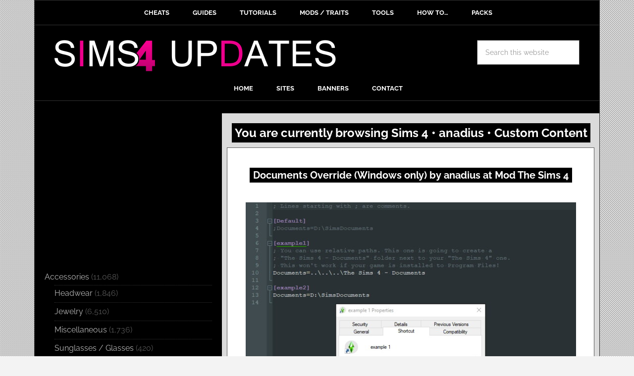

--- FILE ---
content_type: text/html; charset=UTF-8
request_url: https://sims4updates.net/tag/anadius/
body_size: 18900
content:
<!DOCTYPE html>
<html lang="en-US">
<head ><meta charset="UTF-8" /><script>if(navigator.userAgent.match(/MSIE|Internet Explorer/i)||navigator.userAgent.match(/Trident\/7\..*?rv:11/i)){var href=document.location.href;if(!href.match(/[?&]nowprocket/)){if(href.indexOf("?")==-1){if(href.indexOf("#")==-1){document.location.href=href+"?nowprocket=1"}else{document.location.href=href.replace("#","?nowprocket=1#")}}else{if(href.indexOf("#")==-1){document.location.href=href+"&nowprocket=1"}else{document.location.href=href.replace("#","&nowprocket=1#")}}}}</script><script>class RocketLazyLoadScripts{constructor(e){this.triggerEvents=e,this.eventOptions={passive:!0},this.userEventListener=this.triggerListener.bind(this),this.delayedScripts={normal:[],async:[],defer:[]},this.allJQueries=[]}_addUserInteractionListener(e){this.triggerEvents.forEach((t=>window.addEventListener(t,e.userEventListener,e.eventOptions)))}_removeUserInteractionListener(e){this.triggerEvents.forEach((t=>window.removeEventListener(t,e.userEventListener,e.eventOptions)))}triggerListener(){this._removeUserInteractionListener(this),"loading"===document.readyState?document.addEventListener("DOMContentLoaded",this._loadEverythingNow.bind(this)):this._loadEverythingNow()}async _loadEverythingNow(){this._delayEventListeners(),this._delayJQueryReady(this),this._handleDocumentWrite(),this._registerAllDelayedScripts(),this._preloadAllScripts(),await this._loadScriptsFromList(this.delayedScripts.normal),await this._loadScriptsFromList(this.delayedScripts.defer),await this._loadScriptsFromList(this.delayedScripts.async),await this._triggerDOMContentLoaded(),await this._triggerWindowLoad(),window.dispatchEvent(new Event("rocket-allScriptsLoaded"))}_registerAllDelayedScripts(){document.querySelectorAll("script[type=rocketlazyloadscript]").forEach((e=>{e.hasAttribute("src")?e.hasAttribute("async")&&!1!==e.async?this.delayedScripts.async.push(e):e.hasAttribute("defer")&&!1!==e.defer||"module"===e.getAttribute("data-rocket-type")?this.delayedScripts.defer.push(e):this.delayedScripts.normal.push(e):this.delayedScripts.normal.push(e)}))}async _transformScript(e){return await this._requestAnimFrame(),new Promise((t=>{const n=document.createElement("script");let r;[...e.attributes].forEach((e=>{let t=e.nodeName;"type"!==t&&("data-rocket-type"===t&&(t="type",r=e.nodeValue),n.setAttribute(t,e.nodeValue))})),e.hasAttribute("src")?(n.addEventListener("load",t),n.addEventListener("error",t)):(n.text=e.text,t()),e.parentNode.replaceChild(n,e)}))}async _loadScriptsFromList(e){const t=e.shift();return t?(await this._transformScript(t),this._loadScriptsFromList(e)):Promise.resolve()}_preloadAllScripts(){var e=document.createDocumentFragment();[...this.delayedScripts.normal,...this.delayedScripts.defer,...this.delayedScripts.async].forEach((t=>{const n=t.getAttribute("src");if(n){const t=document.createElement("link");t.href=n,t.rel="preload",t.as="script",e.appendChild(t)}})),document.head.appendChild(e)}_delayEventListeners(){let e={};function t(t,n){!function(t){function n(n){return e[t].eventsToRewrite.indexOf(n)>=0?"rocket-"+n:n}e[t]||(e[t]={originalFunctions:{add:t.addEventListener,remove:t.removeEventListener},eventsToRewrite:[]},t.addEventListener=function(){arguments[0]=n(arguments[0]),e[t].originalFunctions.add.apply(t,arguments)},t.removeEventListener=function(){arguments[0]=n(arguments[0]),e[t].originalFunctions.remove.apply(t,arguments)})}(t),e[t].eventsToRewrite.push(n)}function n(e,t){let n=e[t];Object.defineProperty(e,t,{get:()=>n||function(){},set(r){e["rocket"+t]=n=r}})}t(document,"DOMContentLoaded"),t(window,"DOMContentLoaded"),t(window,"load"),t(window,"pageshow"),t(document,"readystatechange"),n(document,"onreadystatechange"),n(window,"onload"),n(window,"onpageshow")}_delayJQueryReady(e){let t=window.jQuery;Object.defineProperty(window,"jQuery",{get:()=>t,set(n){if(n&&n.fn&&!e.allJQueries.includes(n)){n.fn.ready=n.fn.init.prototype.ready=function(t){e.domReadyFired?t.bind(document)(n):document.addEventListener("rocket-DOMContentLoaded",(()=>t.bind(document)(n)))};const t=n.fn.on;n.fn.on=n.fn.init.prototype.on=function(){if(this[0]===window){function e(e){return e.split(" ").map((e=>"load"===e||0===e.indexOf("load.")?"rocket-jquery-load":e)).join(" ")}"string"==typeof arguments[0]||arguments[0]instanceof String?arguments[0]=e(arguments[0]):"object"==typeof arguments[0]&&Object.keys(arguments[0]).forEach((t=>{delete Object.assign(arguments[0],{[e(t)]:arguments[0][t]})[t]}))}return t.apply(this,arguments),this},e.allJQueries.push(n)}t=n}})}async _triggerDOMContentLoaded(){this.domReadyFired=!0,await this._requestAnimFrame(),document.dispatchEvent(new Event("rocket-DOMContentLoaded")),await this._requestAnimFrame(),window.dispatchEvent(new Event("rocket-DOMContentLoaded")),await this._requestAnimFrame(),document.dispatchEvent(new Event("rocket-readystatechange")),await this._requestAnimFrame(),document.rocketonreadystatechange&&document.rocketonreadystatechange()}async _triggerWindowLoad(){await this._requestAnimFrame(),window.dispatchEvent(new Event("rocket-load")),await this._requestAnimFrame(),window.rocketonload&&window.rocketonload(),await this._requestAnimFrame(),this.allJQueries.forEach((e=>e(window).trigger("rocket-jquery-load"))),window.dispatchEvent(new Event("rocket-pageshow")),await this._requestAnimFrame(),window.rocketonpageshow&&window.rocketonpageshow()}_handleDocumentWrite(){const e=new Map;document.write=document.writeln=function(t){const n=document.currentScript,r=document.createRange(),i=n.parentElement;let o=e.get(n);void 0===o&&(o=n.nextSibling,e.set(n,o));const a=document.createDocumentFragment();r.setStart(a,0),a.appendChild(r.createContextualFragment(t)),i.insertBefore(a,o)}}async _requestAnimFrame(){return new Promise((e=>requestAnimationFrame(e)))}static run(){const e=new RocketLazyLoadScripts(["keydown","mousemove","touchmove","touchstart","touchend","wheel"]);e._addUserInteractionListener(e)}}RocketLazyLoadScripts.run();</script>

<meta name="viewport" content="width=device-width, initial-scale=1" />
<meta name='robots' content='index, follow, max-image-preview:large, max-snippet:-1, max-video-preview:-1' />

	<!-- This site is optimized with the Yoast SEO plugin v21.8.1 - https://yoast.com/wordpress/plugins/seo/ -->
	<title>Sims 4 anadius downloads &#187; Sims 4 Updates</title><style id="rocket-critical-css">article,aside,header,main,nav,section{display:block}html{font-family:sans-serif;-ms-text-size-adjust:100%;-webkit-text-size-adjust:100%}body{margin:0}img{border:0}svg:not(:root){overflow:hidden}input{font-family:inherit;font-size:100%;margin:0}input{line-height:normal}input[type="submit"]{-webkit-appearance:button}input[type="search"]{-webkit-appearance:textfield;-moz-box-sizing:content-box;-webkit-box-sizing:content-box;box-sizing:content-box}input[type="search"]::-webkit-search-cancel-button,input[type="search"]::-webkit-search-decoration{-webkit-appearance:none}input::-moz-focus-inner{border:0;padding:0}*,input[type="search"]{-webkit-box-sizing:border-box;-moz-box-sizing:border-box;box-sizing:border-box}.entry-content:before,.entry:before,.nav-primary:before,.nav-secondary:before,.site-container:before,.site-header:before,.site-inner:before,.widget:before,.wrap:before{content:" ";display:table}.entry-content:after,.entry:after,.nav-primary:after,.nav-secondary:after,.site-container:after,.site-header:after,.site-inner:after,.widget:after,.wrap:after{clear:both;content:" ";display:table}html{font-size:62.5%}body{background-color:#f3f3f3;color:#000;font-family:'Raleway',sans-serif;font-size:16px;font-size:1.6rem;font-weight:400;line-height:1.625}a{color:#ff0000;text-decoration:none}a img{margin-bottom:-4px;margin-bottom:-0.4rem}p{margin:0 0 24px;margin:0 0 2.4rem;padding:0}ul{margin:0;padding:0}h2,h4{color:#000;font-weight:700;line-height:1.2;margin:0 0 16px;margin:0 0 1.6rem}h2{font-size:30px;font-size:3rem;margin:20px 0 30px;margin:2rem 0 3rem}h4{font-size:20px;font-size:2rem}img{max-width:100%}img{height:auto}input{background-color:#fff;border:1px solid #555;color:#999;font-size:14px;font-size:1.4rem;padding:16px;padding:1.6rem;width:100%}::-moz-placeholder{color:#999;opacity:1}::-webkit-input-placeholder{color:#999}input[type="submit"]{background-color:#000;border:none;border-radius:3px;box-shadow:none;color:#fff;font-size:14px;font-size:1.4rem;line-height:1;padding:16px;padding:1.6rem;text-transform:uppercase;width:auto}input[type="search"]::-webkit-search-cancel-button,input[type="search"]::-webkit-search-results-button{display:none}.site-container{background-color:#fff;border:1px solid #333;margin:0 auto;max-width:1142px}.site-inner{clear:both;background-color:#000}.content{float:right;width:762px}.sidebar-content .content{border-left:0px solid #333;background-color:#dbdbdb}.sidebar-primary{float:right;width:378px;background-color:#000;margin-top:-5px;margin-top:-0.5rem}.sidebar-content .sidebar-primary{float:left}.search-form{overflow:hidden}.search-form input[type="submit"]{border:0;clip:rect(0,0,0,0);height:1px;margin:-1px;padding:0;position:absolute;width:1px}.aligncenter{display:block;margin:0 auto 20px;margin:0 auto 2rem;padding-top:10px;padding-bottom:10px}.entry-title{font-size:20px;font-size:2rem;line-height:1.5;text-align:center;font-weight:400}.entry-title a{color:#fff}.widget-title{border-top:3px solid #000;border-bottom:1px solid #333;color:#fff;font-size:16px;font-size:1.6rem;font-weight:400;margin-bottom:10px;margin-bottom:1rem;padding:16px;padding:1.6rem;text-align:center;text-transform:uppercase}.widget{word-wrap:break-word}.site-header{background-color:#000}.site-header .wrap{padding-bottom:0;padding-left:0;padding-right:0;padding-top:3rem}.title-area{float:left;padding-left:40px;padding-left:4rem;width:630px}.site-title{font-weight:700;font-size:48px;font-size:4.8rem;font-weight:700;line-height:1;margin:0;text-transform:uppercase}.site-title a{color:#000}.site-description{color:#999;font-size:16px;font-size:1.6rem;font-weight:400;letter-spacing:2px;letter-spacing:0.2rem;line-height:1;margin:10px 0 0;margin:1rem 0 0;text-transform:uppercase}.header-image .site-description,.header-image .site-title a{display:block;text-indent:-9999px}.header-image .site-title a{float:left;min-height:70px;width:100%}.widget-area{word-wrap:break-word;background-color:#000}.site-header .widget-area{float:right;padding-right:40px;padding-right:4rem;text-align:right;width:400px}.site-header .search-form{float:right;margin-top:24px;margin-top:2.4rem}.genesis-nav-menu{clear:both;background-color:#000;color:#fff;font-size:13px;font-size:1.3rem;font-weight:700;line-height:1.5;text-align:center}.genesis-nav-menu .menu-item{display:inline-block;text-align:left;margin-right:-4px}.genesis-nav-menu a{border-right:0px solid #333;border-top:0px solid #333;border-left:0px solid #333;color:#fff;display:block;padding:15px 24px;padding:1.5rem 2.4rem;position:relative}.genesis-nav-menu>.menu-item>a{text-transform:uppercase}.nav-primary{border-bottom:1px solid #333;border-top:3px solid #000}.nav-secondary{border-bottom:1px solid #333}.entry{border:1px solid #555;padding:20px;padding:2rem;margin-left:2rem;margin-right:2rem;margin-top:2rem;background-color:#fff}.sidebar li{border-bottom:1px dotted #333;list-style-type:none;margin-bottom:5px;margin-bottom:0.5rem;padding-bottom:5px;padding-bottom:0.5rem;word-wrap:break-word}.sidebar li::before{content:"\203a";font-size:12px;font-size:1.2rem;margin:0 3px;margin:0 0.3rem}.sidebar li ul{border-top:1px dotted #333;margin-top:3px;margin-top:0.3rem;padding-top:3px;padding-top:0.3rem;margin-left:20px;margin-left:2rem}.sidebar ul>li:last-child{border-bottom:none;margin-bottom:0;padding-bottom:0}.sidebar .widget{background-color:#000;color:#555;padding-top:5px;padding-bottom:5px;padding-left:20px;padding-right:20px;padding-top:0.5rem;padding-bottom:0.5rem;padding-left:2rem;padding-right:2rem}.news-pro-pink .entry-title a{font-weight:700}.news-pro-pink .entry-title a{color:#000}.news-pro-pink a{color:#ed008c}.sidebar li a{color:#B5B5B5}.news-pro-pink .site-title a{color:#fff}.news-pro-pink .genesis-nav-menu a{color:#fff}@media only screen and (max-width:1188px){.sidebar-content .content{max-width:730px}.adtop{margin:10px auto!important;clear:both}.sidebar-primary{margin-top:0!important;float:left;max-width:340px}.site-header .widget-area{width:330px}}@media only screen and (max-width:1100px){.sidebar-content .content{max-width:690px}}@media only screen and (max-width:1060px){.sidebar-content .content{max-width:650px}.site-header .wrap{padding-bottom:0}}@media only screen and (max-width:1024px){.sidebar-content .content{max-width:600px}.sidebar-primary{margin-top:0!important;float:left;margin-left:10px;max-width:340px}}@media only screen and (max-width:980px){.site-container{max-width:780px;width:96%}.content,.sidebar-primary,.site-header .widget-area,.site-inner,.title-area,.wrap{width:100%}.header-image .site-header .wrap{background-position:center top}.site-header .title-area,.site-header .widget-area{padding:0}.site-header .title-area{padding-bottom:16px;padding-bottom:1.6rem}.site-header .wrap{padding:20px;padding:2rem}.genesis-nav-menu li,.site-header .search-form{float:none}.genesis-nav-menu,.site-description,.site-header .search-form,.site-header .title-area,.site-header .widget-area,.site-title{text-align:center}.genesis-nav-menu a{border:none;padding:12px;padding:1.2rem}.site-container,.site-header .search-form{margin:16px auto;margin:1.6rem auto}.content{border:none;padding-top:1px}.header-image .site-header .site-title a{background-position:top!important}.sidebar-primary{margin-top:10px}.sidebar-content .content{float:none;margin:20px auto}.sidebar-content .sidebar-primary{float:none;margin:20px auto;width:100%}.sidebar-primary{max-width:780px}.widget-title{display:none}.widget_search{display:none}.widget_categories{text-align:center}}@media only screen and (max-width:600px){.header-image .site-header .site-title a{background-size:contain!important}.entry-title{font-size:12px}}.entry-image{display:block;margin:0 auto;margin-bottom:1rem!important;margin-bottom:10px!important}p{margin-bottom:1rem!important;margin-bottom:10px!important}.clear{clear:both}.navarch2{float:left;width:95%;clear:both;margin:0 5px 0 20px;padding:0;background-color:#dbdbdb}.entry-image{margin-top:10px;margin-top:1rem}.archprev{width:49%;float:left}.archnext{width:49%;float:right}.broarch{text-align:center;font-size:24px!important;font-weight:700;color:#fff;width:95%;background-color:#000;margin:20px 5px 5px 20px}input[type="submit"]{background-color:#ed008c}.adtop{margin-top:5px;margin-bottom:15px;clear:both}@media only screen and (max-width:1188px){.adtop{float:none}}.widget_categories .widget-title{display:none}.news-pro-pink .entry-title a{color:#fff;display:inline;background-color:black;padding:3px 7px;padding:0.3rem 0.7rem;border-radius:0px;font-size:2rem}.aligncenter{margin-bottom:0}ul{list-style-type:none}.nav-primary{margin-bottom:10px}.site-container{background-color:#000}.site-header .search-form{float:right;margin-top:0;margin-bottom:10px}.sidebar li::before{content:none}@media only screen and (max-width:600px){.news-pro-pink .entry-title a{color:#000;background-color:#fff}.site-container{border:none;padding:0px;margin:0px;width:100%}.content{width:100%;margin-right:0px;margin-bottom:0px;background-color:#fff}.entry{border:none;padding:10px;margin:0px;border-bottom:solid 1px #000}body{background-color:#fff}.genesis-nav-menu{display:none}.header-image .site-title a{margin-top:10px}.news-pro-pink .entry-title a{font-size:1.5rem}.entry-title{margin-top:15px;margin-bottom:15px}.site-header .title-area{padding-bottom:0}.site-header .wrap{padding:0.5rem}.nav-primary{margin-bottom:0}.adtop{margin-bottom:0!important;margin-top:0!important}.sidebar-content .content{margin-top:0;background-color:#fff}.nav-primary{border-bottom:0;border-top:0}}.ads300{margin-top:20px}.entry{margin:10px}@media only screen and (max-width:600px){.news-pro-pink .entry-title a{font-size:20px;font-size:2rem}.entry{margin:10px}}ul{box-sizing:border-box}:root{--wp--preset--font-size--normal:16px;--wp--preset--font-size--huge:42px}.aligncenter{clear:both}@font-face{font-family:'Raleway';font-style:normal;font-weight:400;font-display:swap;src:url('https://sims4updates.net/wp-content/uploads/omgf/google-fonts/raleway-normal-400.eot');src:url('https://sims4updates.net/wp-content/uploads/omgf/google-fonts/raleway-normal-400.woff2') format('woff2'),url('https://sims4updates.net/wp-content/uploads/omgf/google-fonts/raleway-normal-400.woff') format('woff'),url('https://sims4updates.net/wp-content/uploads/omgf/google-fonts/raleway-normal-400.ttf') format('ttf')}@font-face{font-family:'Raleway';font-style:normal;font-weight:700;font-display:swap;src:url('https://sims4updates.net/wp-content/uploads/omgf/google-fonts/raleway-normal-700.eot');src:url('https://sims4updates.net/wp-content/uploads/omgf/google-fonts/raleway-normal-700.woff2') format('woff2'),url('https://sims4updates.net/wp-content/uploads/omgf/google-fonts/raleway-normal-700.woff') format('woff'),url('https://sims4updates.net/wp-content/uploads/omgf/google-fonts/raleway-normal-700.ttf') format('ttf')}:root{--swiper-theme-color:#007aff}:root{--swiper-navigation-size:44px}:root{--jp-carousel-primary-color:#fff;--jp-carousel-primary-subtle-color:#999;--jp-carousel-bg-color:#000;--jp-carousel-bg-faded-color:#222;--jp-carousel-border-color:#3a3a3a}:root{--jetpack--contact-form--border:1px solid #8c8f94;--jetpack--contact-form--border-color:#8c8f94;--jetpack--contact-form--border-size:1px;--jetpack--contact-form--border-style:solid;--jetpack--contact-form--border-radius:0px;--jetpack--contact-form--input-padding:16px;--jetpack--contact-form--font-size:16px}</style><link rel="preload" href="https://sims4updates.net/wp-content/cache/min/1/9d4ee7e8dee9b12b4192eac7051d2f2f.css" data-rocket-async="style" as="style" onload="this.onload=null;this.rel='stylesheet'" media="all" data-minify="1" />
	<link rel="canonical" href="https://sims4updates.net/tag/anadius/" />
	<meta property="og:locale" content="en_US" />
	<meta property="og:type" content="article" />
	<meta property="og:title" content="Sims 4 anadius downloads &#187; Sims 4 Updates" />
	<meta property="og:url" content="https://sims4updates.net/tag/anadius/" />
	<meta property="og:site_name" content="Sims 4 Updates" />
	<script type="application/ld+json" class="yoast-schema-graph">{"@context":"https://schema.org","@graph":[{"@type":"CollectionPage","@id":"https://sims4updates.net/tag/anadius/","url":"https://sims4updates.net/tag/anadius/","name":"Sims 4 anadius downloads &#187; Sims 4 Updates","isPartOf":{"@id":"https://sims4updates.net/#website"},"primaryImageOfPage":{"@id":"https://sims4updates.net/tag/anadius/#primaryimage"},"image":{"@id":"https://sims4updates.net/tag/anadius/#primaryimage"},"thumbnailUrl":"https://sims4updates.net/wp-content/uploads/2021/08/973.jpg","breadcrumb":{"@id":"https://sims4updates.net/tag/anadius/#breadcrumb"},"inLanguage":"en-US"},{"@type":"ImageObject","inLanguage":"en-US","@id":"https://sims4updates.net/tag/anadius/#primaryimage","url":"https://sims4updates.net/wp-content/uploads/2021/08/973.jpg","contentUrl":"https://sims4updates.net/wp-content/uploads/2021/08/973.jpg","width":800,"height":600,"caption":"Documents Override (windows Only) By Anadius"},{"@type":"BreadcrumbList","@id":"https://sims4updates.net/tag/anadius/#breadcrumb","itemListElement":[{"@type":"ListItem","position":1,"name":"Home","item":"https://sims4updates.net/"},{"@type":"ListItem","position":2,"name":"anadius"}]},{"@type":"WebSite","@id":"https://sims4updates.net/#website","url":"https://sims4updates.net/","name":"Sims 4 Updates","description":"Custom Content Downloads « Sims4 Finds!","potentialAction":[{"@type":"SearchAction","target":{"@type":"EntryPoint","urlTemplate":"https://sims4updates.net/?s={search_term_string}"},"query-input":"required name=search_term_string"}],"inLanguage":"en-US"}]}</script>
	<!-- / Yoast SEO plugin. -->




<link rel="alternate" type="application/rss+xml" title="Sims 4 Updates &raquo; Feed" href="https://sims4updates.net/feed/" />
<link rel="alternate" type="application/rss+xml" title="Sims 4 Updates &raquo; Comments Feed" href="https://sims4updates.net/comments/feed/" />
<link rel="alternate" type="application/rss+xml" title="Sims 4 Updates &raquo; anadius Tag Feed" href="https://sims4updates.net/tag/anadius/feed/" />
<link id='omgf-preload-0' rel='preload' href='//sims4updates.net/wp-content/uploads/omgf/google-fonts/raleway-normal-400.woff2?ver=1647255980' as='font' type='font/woff2' crossorigin />
<link id='omgf-preload-1' rel='preload' href='//sims4updates.net/wp-content/uploads/omgf/google-fonts/raleway-normal-700.woff2?ver=1647255980' as='font' type='font/woff2' crossorigin />
<link id='omgf-preload-2' rel='preload' href='//sims4updates.net/wp-content/uploads/omgf/google-fonts/pathway-gothic-one-normal-400.woff2?ver=1647255980' as='font' type='font/woff2' crossorigin />
<style type="text/css">
img.wp-smiley,
img.emoji {
	display: inline !important;
	border: none !important;
	box-shadow: none !important;
	height: 1em !important;
	width: 1em !important;
	margin: 0 0.07em !important;
	vertical-align: -0.1em !important;
	background: none !important;
	padding: 0 !important;
}
</style>
	


<style id='wp-block-library-inline-css' type='text/css'>
.has-text-align-justify{text-align:justify;}
</style>



<style id='global-styles-inline-css' type='text/css'>
body{--wp--preset--color--black: #000000;--wp--preset--color--cyan-bluish-gray: #abb8c3;--wp--preset--color--white: #ffffff;--wp--preset--color--pale-pink: #f78da7;--wp--preset--color--vivid-red: #cf2e2e;--wp--preset--color--luminous-vivid-orange: #ff6900;--wp--preset--color--luminous-vivid-amber: #fcb900;--wp--preset--color--light-green-cyan: #7bdcb5;--wp--preset--color--vivid-green-cyan: #00d084;--wp--preset--color--pale-cyan-blue: #8ed1fc;--wp--preset--color--vivid-cyan-blue: #0693e3;--wp--preset--color--vivid-purple: #9b51e0;--wp--preset--gradient--vivid-cyan-blue-to-vivid-purple: linear-gradient(135deg,rgba(6,147,227,1) 0%,rgb(155,81,224) 100%);--wp--preset--gradient--light-green-cyan-to-vivid-green-cyan: linear-gradient(135deg,rgb(122,220,180) 0%,rgb(0,208,130) 100%);--wp--preset--gradient--luminous-vivid-amber-to-luminous-vivid-orange: linear-gradient(135deg,rgba(252,185,0,1) 0%,rgba(255,105,0,1) 100%);--wp--preset--gradient--luminous-vivid-orange-to-vivid-red: linear-gradient(135deg,rgba(255,105,0,1) 0%,rgb(207,46,46) 100%);--wp--preset--gradient--very-light-gray-to-cyan-bluish-gray: linear-gradient(135deg,rgb(238,238,238) 0%,rgb(169,184,195) 100%);--wp--preset--gradient--cool-to-warm-spectrum: linear-gradient(135deg,rgb(74,234,220) 0%,rgb(151,120,209) 20%,rgb(207,42,186) 40%,rgb(238,44,130) 60%,rgb(251,105,98) 80%,rgb(254,248,76) 100%);--wp--preset--gradient--blush-light-purple: linear-gradient(135deg,rgb(255,206,236) 0%,rgb(152,150,240) 100%);--wp--preset--gradient--blush-bordeaux: linear-gradient(135deg,rgb(254,205,165) 0%,rgb(254,45,45) 50%,rgb(107,0,62) 100%);--wp--preset--gradient--luminous-dusk: linear-gradient(135deg,rgb(255,203,112) 0%,rgb(199,81,192) 50%,rgb(65,88,208) 100%);--wp--preset--gradient--pale-ocean: linear-gradient(135deg,rgb(255,245,203) 0%,rgb(182,227,212) 50%,rgb(51,167,181) 100%);--wp--preset--gradient--electric-grass: linear-gradient(135deg,rgb(202,248,128) 0%,rgb(113,206,126) 100%);--wp--preset--gradient--midnight: linear-gradient(135deg,rgb(2,3,129) 0%,rgb(40,116,252) 100%);--wp--preset--duotone--dark-grayscale: url('#wp-duotone-dark-grayscale');--wp--preset--duotone--grayscale: url('#wp-duotone-grayscale');--wp--preset--duotone--purple-yellow: url('#wp-duotone-purple-yellow');--wp--preset--duotone--blue-red: url('#wp-duotone-blue-red');--wp--preset--duotone--midnight: url('#wp-duotone-midnight');--wp--preset--duotone--magenta-yellow: url('#wp-duotone-magenta-yellow');--wp--preset--duotone--purple-green: url('#wp-duotone-purple-green');--wp--preset--duotone--blue-orange: url('#wp-duotone-blue-orange');--wp--preset--font-size--small: 13px;--wp--preset--font-size--medium: 20px;--wp--preset--font-size--large: 36px;--wp--preset--font-size--x-large: 42px;--wp--preset--spacing--20: 0.44rem;--wp--preset--spacing--30: 0.67rem;--wp--preset--spacing--40: 1rem;--wp--preset--spacing--50: 1.5rem;--wp--preset--spacing--60: 2.25rem;--wp--preset--spacing--70: 3.38rem;--wp--preset--spacing--80: 5.06rem;--wp--preset--shadow--natural: 6px 6px 9px rgba(0, 0, 0, 0.2);--wp--preset--shadow--deep: 12px 12px 50px rgba(0, 0, 0, 0.4);--wp--preset--shadow--sharp: 6px 6px 0px rgba(0, 0, 0, 0.2);--wp--preset--shadow--outlined: 6px 6px 0px -3px rgba(255, 255, 255, 1), 6px 6px rgba(0, 0, 0, 1);--wp--preset--shadow--crisp: 6px 6px 0px rgba(0, 0, 0, 1);}:where(.is-layout-flex){gap: 0.5em;}body .is-layout-flow > .alignleft{float: left;margin-inline-start: 0;margin-inline-end: 2em;}body .is-layout-flow > .alignright{float: right;margin-inline-start: 2em;margin-inline-end: 0;}body .is-layout-flow > .aligncenter{margin-left: auto !important;margin-right: auto !important;}body .is-layout-constrained > .alignleft{float: left;margin-inline-start: 0;margin-inline-end: 2em;}body .is-layout-constrained > .alignright{float: right;margin-inline-start: 2em;margin-inline-end: 0;}body .is-layout-constrained > .aligncenter{margin-left: auto !important;margin-right: auto !important;}body .is-layout-constrained > :where(:not(.alignleft):not(.alignright):not(.alignfull)){max-width: var(--wp--style--global--content-size);margin-left: auto !important;margin-right: auto !important;}body .is-layout-constrained > .alignwide{max-width: var(--wp--style--global--wide-size);}body .is-layout-flex{display: flex;}body .is-layout-flex{flex-wrap: wrap;align-items: center;}body .is-layout-flex > *{margin: 0;}:where(.wp-block-columns.is-layout-flex){gap: 2em;}.has-black-color{color: var(--wp--preset--color--black) !important;}.has-cyan-bluish-gray-color{color: var(--wp--preset--color--cyan-bluish-gray) !important;}.has-white-color{color: var(--wp--preset--color--white) !important;}.has-pale-pink-color{color: var(--wp--preset--color--pale-pink) !important;}.has-vivid-red-color{color: var(--wp--preset--color--vivid-red) !important;}.has-luminous-vivid-orange-color{color: var(--wp--preset--color--luminous-vivid-orange) !important;}.has-luminous-vivid-amber-color{color: var(--wp--preset--color--luminous-vivid-amber) !important;}.has-light-green-cyan-color{color: var(--wp--preset--color--light-green-cyan) !important;}.has-vivid-green-cyan-color{color: var(--wp--preset--color--vivid-green-cyan) !important;}.has-pale-cyan-blue-color{color: var(--wp--preset--color--pale-cyan-blue) !important;}.has-vivid-cyan-blue-color{color: var(--wp--preset--color--vivid-cyan-blue) !important;}.has-vivid-purple-color{color: var(--wp--preset--color--vivid-purple) !important;}.has-black-background-color{background-color: var(--wp--preset--color--black) !important;}.has-cyan-bluish-gray-background-color{background-color: var(--wp--preset--color--cyan-bluish-gray) !important;}.has-white-background-color{background-color: var(--wp--preset--color--white) !important;}.has-pale-pink-background-color{background-color: var(--wp--preset--color--pale-pink) !important;}.has-vivid-red-background-color{background-color: var(--wp--preset--color--vivid-red) !important;}.has-luminous-vivid-orange-background-color{background-color: var(--wp--preset--color--luminous-vivid-orange) !important;}.has-luminous-vivid-amber-background-color{background-color: var(--wp--preset--color--luminous-vivid-amber) !important;}.has-light-green-cyan-background-color{background-color: var(--wp--preset--color--light-green-cyan) !important;}.has-vivid-green-cyan-background-color{background-color: var(--wp--preset--color--vivid-green-cyan) !important;}.has-pale-cyan-blue-background-color{background-color: var(--wp--preset--color--pale-cyan-blue) !important;}.has-vivid-cyan-blue-background-color{background-color: var(--wp--preset--color--vivid-cyan-blue) !important;}.has-vivid-purple-background-color{background-color: var(--wp--preset--color--vivid-purple) !important;}.has-black-border-color{border-color: var(--wp--preset--color--black) !important;}.has-cyan-bluish-gray-border-color{border-color: var(--wp--preset--color--cyan-bluish-gray) !important;}.has-white-border-color{border-color: var(--wp--preset--color--white) !important;}.has-pale-pink-border-color{border-color: var(--wp--preset--color--pale-pink) !important;}.has-vivid-red-border-color{border-color: var(--wp--preset--color--vivid-red) !important;}.has-luminous-vivid-orange-border-color{border-color: var(--wp--preset--color--luminous-vivid-orange) !important;}.has-luminous-vivid-amber-border-color{border-color: var(--wp--preset--color--luminous-vivid-amber) !important;}.has-light-green-cyan-border-color{border-color: var(--wp--preset--color--light-green-cyan) !important;}.has-vivid-green-cyan-border-color{border-color: var(--wp--preset--color--vivid-green-cyan) !important;}.has-pale-cyan-blue-border-color{border-color: var(--wp--preset--color--pale-cyan-blue) !important;}.has-vivid-cyan-blue-border-color{border-color: var(--wp--preset--color--vivid-cyan-blue) !important;}.has-vivid-purple-border-color{border-color: var(--wp--preset--color--vivid-purple) !important;}.has-vivid-cyan-blue-to-vivid-purple-gradient-background{background: var(--wp--preset--gradient--vivid-cyan-blue-to-vivid-purple) !important;}.has-light-green-cyan-to-vivid-green-cyan-gradient-background{background: var(--wp--preset--gradient--light-green-cyan-to-vivid-green-cyan) !important;}.has-luminous-vivid-amber-to-luminous-vivid-orange-gradient-background{background: var(--wp--preset--gradient--luminous-vivid-amber-to-luminous-vivid-orange) !important;}.has-luminous-vivid-orange-to-vivid-red-gradient-background{background: var(--wp--preset--gradient--luminous-vivid-orange-to-vivid-red) !important;}.has-very-light-gray-to-cyan-bluish-gray-gradient-background{background: var(--wp--preset--gradient--very-light-gray-to-cyan-bluish-gray) !important;}.has-cool-to-warm-spectrum-gradient-background{background: var(--wp--preset--gradient--cool-to-warm-spectrum) !important;}.has-blush-light-purple-gradient-background{background: var(--wp--preset--gradient--blush-light-purple) !important;}.has-blush-bordeaux-gradient-background{background: var(--wp--preset--gradient--blush-bordeaux) !important;}.has-luminous-dusk-gradient-background{background: var(--wp--preset--gradient--luminous-dusk) !important;}.has-pale-ocean-gradient-background{background: var(--wp--preset--gradient--pale-ocean) !important;}.has-electric-grass-gradient-background{background: var(--wp--preset--gradient--electric-grass) !important;}.has-midnight-gradient-background{background: var(--wp--preset--gradient--midnight) !important;}.has-small-font-size{font-size: var(--wp--preset--font-size--small) !important;}.has-medium-font-size{font-size: var(--wp--preset--font-size--medium) !important;}.has-large-font-size{font-size: var(--wp--preset--font-size--large) !important;}.has-x-large-font-size{font-size: var(--wp--preset--font-size--x-large) !important;}
.wp-block-navigation a:where(:not(.wp-element-button)){color: inherit;}
:where(.wp-block-columns.is-layout-flex){gap: 2em;}
.wp-block-pullquote{font-size: 1.5em;line-height: 1.6;}
</style>





<script type='text/javascript' src='https://sims4updates.net/wp-includes/js/jquery/jquery.min.js?ver=3.6.4' id='jquery-core-js' defer></script>
<script type='text/javascript' src='https://sims4updates.net/wp-includes/js/jquery/jquery-migrate.min.js?ver=3.4.0' id='jquery-migrate-js' defer></script>
<link rel="https://api.w.org/" href="https://sims4updates.net/wp-json/" /><link rel="alternate" type="application/json" href="https://sims4updates.net/wp-json/wp/v2/tags/8522" /><link rel="EditURI" type="application/rsd+xml" title="RSD" href="https://sims4updates.net/xmlrpc.php?rsd" />
<link rel="wlwmanifest" type="application/wlwmanifest+xml" href="https://sims4updates.net/wp-includes/wlwmanifest.xml" />
<meta name="generator" content="WordPress 6.2.8" />
<link rel="icon" href="https://sims4updates.net/wp-content/themes/news-pro/images/favicon.ico" />
<script type="rocketlazyloadscript" async src="//pagead2.googlesyndication.com/pagead/js/adsbygoogle.js"></script>
<script type="rocketlazyloadscript">
     (adsbygoogle = window.adsbygoogle || []).push({
          google_ad_client: "ca-pub-8396862518354749",
          enable_page_level_ads: true
     });
</script><style type="text/css">.site-title a { background: url(https://sims4updates.net/wp-content/uploads/2014/08/logoupdates.png) no-repeat !important; }</style>
<style type="text/css">.recentcomments a{display:inline !important;padding:0 !important;margin:0 !important;}</style><noscript><style>.lazyload[data-src]{display:none !important;}</style></noscript><style>.lazyload{background-image:none !important;}.lazyload:before{background-image:none !important;}</style><style type="text/css" id="custom-background-css">
body.custom-background { background-image: url("https://sims4updates.net/wp-content/uploads/2015/02/bg2.png"); background-position: center top; background-size: auto; background-repeat: repeat; background-attachment: fixed; }
</style>
			<style type="text/css" id="wp-custom-css">
			.subcategories-area li {
  display: inline-block;
  border: 1px solid #000;
  background-color: #fff;
  margin: 7px;
  border-radius: 5px;
  padding: 7px 10px;
  color: #000;
	font-weight: 700;

}
.subcategories-area a {
  color: #000;
}
.subcategories-area a:hover {   
color: #ed008c;
}
.subcategories-area {
  margin-bottom: 10px;
	text-align: center;
	font-size: 15px;
}
.subcategories-area li.cat-item-none {display: none;}

/* Related Posts */
.related-posts { 
margin-top: 20px;
margin-top: 2rem;
text-align: center;
}
.related-posts-list {
    display: grid;
    grid-template-columns: 1fr 1fr 1fr;
    grid-gap: 10px;
}
.related {
    text-align: center;
}
.related-post-title, .related-title {
    font-weight: 600;
}
.related a {
    color: #101010;
}
.related a:hover {
color: #ed008c;
}
.gform_wrapper li.gfield[class*="col"][class*="gf_list_"] ul.gfield_checkbox li, .gform_wrapper li.gfield[class*="col"][class*="gf_list_"] ul.gfield_radio li {
    font-size: 1.4rem;
}
#extensions_message_1_5, #extensions_message_1_6,
#extensions_message_1_7,
#extensions_message_1_8,
#extensions_message_1_14,
#extensions_message_1_17,
#extensions_message_1_25,
#extensions_message_1_26,
#extensions_message_1_27,
#extensions_message_1_31 {
display: none;
}		</style>
		<noscript><style id="rocket-lazyload-nojs-css">.rll-youtube-player, [data-lazy-src]{display:none !important;}</style></noscript><script type="rocketlazyloadscript">
/*! loadCSS rel=preload polyfill. [c]2017 Filament Group, Inc. MIT License */
(function(w){"use strict";if(!w.loadCSS){w.loadCSS=function(){}}
var rp=loadCSS.relpreload={};rp.support=(function(){var ret;try{ret=w.document.createElement("link").relList.supports("preload")}catch(e){ret=!1}
return function(){return ret}})();rp.bindMediaToggle=function(link){var finalMedia=link.media||"all";function enableStylesheet(){link.media=finalMedia}
if(link.addEventListener){link.addEventListener("load",enableStylesheet)}else if(link.attachEvent){link.attachEvent("onload",enableStylesheet)}
setTimeout(function(){link.rel="stylesheet";link.media="only x"});setTimeout(enableStylesheet,3000)};rp.poly=function(){if(rp.support()){return}
var links=w.document.getElementsByTagName("link");for(var i=0;i<links.length;i++){var link=links[i];if(link.rel==="preload"&&link.getAttribute("as")==="style"&&!link.getAttribute("data-loadcss")){link.setAttribute("data-loadcss",!0);rp.bindMediaToggle(link)}}};if(!rp.support()){rp.poly();var run=w.setInterval(rp.poly,500);if(w.addEventListener){w.addEventListener("load",function(){rp.poly();w.clearInterval(run)})}else if(w.attachEvent){w.attachEvent("onload",function(){rp.poly();w.clearInterval(run)})}}
if(typeof exports!=="undefined"){exports.loadCSS=loadCSS}
else{w.loadCSS=loadCSS}}(typeof global!=="undefined"?global:this))
</script></head>
<body class="archive tag tag-anadius tag-8522 custom-background custom-header header-image sidebar-content genesis-breadcrumbs-hidden genesis-footer-widgets-hidden news-pro-pink"><svg xmlns="http://www.w3.org/2000/svg" viewBox="0 0 0 0" width="0" height="0" focusable="false" role="none" style="visibility: hidden; position: absolute; left: -9999px; overflow: hidden;" ><defs><filter id="wp-duotone-dark-grayscale"><feColorMatrix color-interpolation-filters="sRGB" type="matrix" values=" .299 .587 .114 0 0 .299 .587 .114 0 0 .299 .587 .114 0 0 .299 .587 .114 0 0 " /><feComponentTransfer color-interpolation-filters="sRGB" ><feFuncR type="table" tableValues="0 0.49803921568627" /><feFuncG type="table" tableValues="0 0.49803921568627" /><feFuncB type="table" tableValues="0 0.49803921568627" /><feFuncA type="table" tableValues="1 1" /></feComponentTransfer><feComposite in2="SourceGraphic" operator="in" /></filter></defs></svg><svg xmlns="http://www.w3.org/2000/svg" viewBox="0 0 0 0" width="0" height="0" focusable="false" role="none" style="visibility: hidden; position: absolute; left: -9999px; overflow: hidden;" ><defs><filter id="wp-duotone-grayscale"><feColorMatrix color-interpolation-filters="sRGB" type="matrix" values=" .299 .587 .114 0 0 .299 .587 .114 0 0 .299 .587 .114 0 0 .299 .587 .114 0 0 " /><feComponentTransfer color-interpolation-filters="sRGB" ><feFuncR type="table" tableValues="0 1" /><feFuncG type="table" tableValues="0 1" /><feFuncB type="table" tableValues="0 1" /><feFuncA type="table" tableValues="1 1" /></feComponentTransfer><feComposite in2="SourceGraphic" operator="in" /></filter></defs></svg><svg xmlns="http://www.w3.org/2000/svg" viewBox="0 0 0 0" width="0" height="0" focusable="false" role="none" style="visibility: hidden; position: absolute; left: -9999px; overflow: hidden;" ><defs><filter id="wp-duotone-purple-yellow"><feColorMatrix color-interpolation-filters="sRGB" type="matrix" values=" .299 .587 .114 0 0 .299 .587 .114 0 0 .299 .587 .114 0 0 .299 .587 .114 0 0 " /><feComponentTransfer color-interpolation-filters="sRGB" ><feFuncR type="table" tableValues="0.54901960784314 0.98823529411765" /><feFuncG type="table" tableValues="0 1" /><feFuncB type="table" tableValues="0.71764705882353 0.25490196078431" /><feFuncA type="table" tableValues="1 1" /></feComponentTransfer><feComposite in2="SourceGraphic" operator="in" /></filter></defs></svg><svg xmlns="http://www.w3.org/2000/svg" viewBox="0 0 0 0" width="0" height="0" focusable="false" role="none" style="visibility: hidden; position: absolute; left: -9999px; overflow: hidden;" ><defs><filter id="wp-duotone-blue-red"><feColorMatrix color-interpolation-filters="sRGB" type="matrix" values=" .299 .587 .114 0 0 .299 .587 .114 0 0 .299 .587 .114 0 0 .299 .587 .114 0 0 " /><feComponentTransfer color-interpolation-filters="sRGB" ><feFuncR type="table" tableValues="0 1" /><feFuncG type="table" tableValues="0 0.27843137254902" /><feFuncB type="table" tableValues="0.5921568627451 0.27843137254902" /><feFuncA type="table" tableValues="1 1" /></feComponentTransfer><feComposite in2="SourceGraphic" operator="in" /></filter></defs></svg><svg xmlns="http://www.w3.org/2000/svg" viewBox="0 0 0 0" width="0" height="0" focusable="false" role="none" style="visibility: hidden; position: absolute; left: -9999px; overflow: hidden;" ><defs><filter id="wp-duotone-midnight"><feColorMatrix color-interpolation-filters="sRGB" type="matrix" values=" .299 .587 .114 0 0 .299 .587 .114 0 0 .299 .587 .114 0 0 .299 .587 .114 0 0 " /><feComponentTransfer color-interpolation-filters="sRGB" ><feFuncR type="table" tableValues="0 0" /><feFuncG type="table" tableValues="0 0.64705882352941" /><feFuncB type="table" tableValues="0 1" /><feFuncA type="table" tableValues="1 1" /></feComponentTransfer><feComposite in2="SourceGraphic" operator="in" /></filter></defs></svg><svg xmlns="http://www.w3.org/2000/svg" viewBox="0 0 0 0" width="0" height="0" focusable="false" role="none" style="visibility: hidden; position: absolute; left: -9999px; overflow: hidden;" ><defs><filter id="wp-duotone-magenta-yellow"><feColorMatrix color-interpolation-filters="sRGB" type="matrix" values=" .299 .587 .114 0 0 .299 .587 .114 0 0 .299 .587 .114 0 0 .299 .587 .114 0 0 " /><feComponentTransfer color-interpolation-filters="sRGB" ><feFuncR type="table" tableValues="0.78039215686275 1" /><feFuncG type="table" tableValues="0 0.94901960784314" /><feFuncB type="table" tableValues="0.35294117647059 0.47058823529412" /><feFuncA type="table" tableValues="1 1" /></feComponentTransfer><feComposite in2="SourceGraphic" operator="in" /></filter></defs></svg><svg xmlns="http://www.w3.org/2000/svg" viewBox="0 0 0 0" width="0" height="0" focusable="false" role="none" style="visibility: hidden; position: absolute; left: -9999px; overflow: hidden;" ><defs><filter id="wp-duotone-purple-green"><feColorMatrix color-interpolation-filters="sRGB" type="matrix" values=" .299 .587 .114 0 0 .299 .587 .114 0 0 .299 .587 .114 0 0 .299 .587 .114 0 0 " /><feComponentTransfer color-interpolation-filters="sRGB" ><feFuncR type="table" tableValues="0.65098039215686 0.40392156862745" /><feFuncG type="table" tableValues="0 1" /><feFuncB type="table" tableValues="0.44705882352941 0.4" /><feFuncA type="table" tableValues="1 1" /></feComponentTransfer><feComposite in2="SourceGraphic" operator="in" /></filter></defs></svg><svg xmlns="http://www.w3.org/2000/svg" viewBox="0 0 0 0" width="0" height="0" focusable="false" role="none" style="visibility: hidden; position: absolute; left: -9999px; overflow: hidden;" ><defs><filter id="wp-duotone-blue-orange"><feColorMatrix color-interpolation-filters="sRGB" type="matrix" values=" .299 .587 .114 0 0 .299 .587 .114 0 0 .299 .587 .114 0 0 .299 .587 .114 0 0 " /><feComponentTransfer color-interpolation-filters="sRGB" ><feFuncR type="table" tableValues="0.098039215686275 1" /><feFuncG type="table" tableValues="0 0.66274509803922" /><feFuncB type="table" tableValues="0.84705882352941 0.41960784313725" /><feFuncA type="table" tableValues="1 1" /></feComponentTransfer><feComposite in2="SourceGraphic" operator="in" /></filter></defs></svg><div class="site-container"><nav class="nav-secondary" aria-label="Secondary"><div class="wrap"><ul id="menu-2" class="menu genesis-nav-menu menu-secondary"><li id="menu-item-10220" class="menu-item menu-item-type-post_type menu-item-object-page menu-item-10220"><a href="https://sims4updates.net/sims-4-cheats/"><span >Cheats</span></a></li>
<li id="menu-item-10214" class="menu-item menu-item-type-taxonomy menu-item-object-category menu-item-10214"><a href="https://sims4updates.net/category/guides/"><span >Guides</span></a></li>
<li id="menu-item-10216" class="menu-item menu-item-type-taxonomy menu-item-object-category menu-item-10216"><a href="https://sims4updates.net/category/tutorials/"><span >Tutorials</span></a></li>
<li id="menu-item-10217" class="menu-item menu-item-type-taxonomy menu-item-object-category menu-item-10217"><a href="https://sims4updates.net/category/mods/"><span >Mods / Traits</span></a></li>
<li id="menu-item-10215" class="menu-item menu-item-type-taxonomy menu-item-object-category menu-item-10215"><a href="https://sims4updates.net/category/tools/"><span >Tools</span></a></li>
<li id="menu-item-54083" class="menu-item menu-item-type-post_type menu-item-object-page menu-item-54083"><a href="https://sims4updates.net/how-to-install-sims-4-custom-content-mods/"><span >How to&#8230;</span></a></li>
<li id="menu-item-167835" class="menu-item menu-item-type-post_type menu-item-object-page menu-item-167835"><a href="https://sims4updates.net/the-sims-4-expansion-stuff-packs-list/"><span >Packs</span></a></li>
</ul></div></nav><header class="site-header"><div class="wrap"><div class="title-area"><p class="site-title"><a href="https://sims4updates.net/">Sims 4 Updates</a></p><p class="site-description">Custom Content Downloads « Sims4 Finds!</p></div><div class="widget-area header-widget-area"><section id="search-6" class="widget widget_search"><div class="widget-wrap"><form class="search-form" method="get" action="https://sims4updates.net/" role="search"><input class="search-form-input" type="search" name="s" id="searchform-1" placeholder="Search this website"><input class="search-form-submit" type="submit" value="Search"><meta content="https://sims4updates.net/?s={s}"></form></div></section>
</div></div></header><nav class="nav-primary" aria-label="Main"><div class="wrap"><ul id="menu-1" class="menu genesis-nav-menu menu-primary"><li id="menu-item-51846" class="menu-item menu-item-type-custom menu-item-object-custom menu-item-home menu-item-51846"><a href="https://sims4updates.net"><span >Home</span></a></li>
<li id="menu-item-107" class="menu-item menu-item-type-custom menu-item-object-custom menu-item-107"><a href="https://sims4updates.net/sites/"><span >Sites</span></a></li>
<li id="menu-item-199" class="menu-item menu-item-type-post_type menu-item-object-page menu-item-199"><a href="https://sims4updates.net/banner/"><span >Banners</span></a></li>
<li id="menu-item-200" class="menu-item menu-item-type-post_type menu-item-object-page menu-item-200"><a href="https://sims4updates.net/contact/"><span >Contact</span></a></li>
</ul></div></nav><div class="site-inner"><div class="content-sidebar-wrap"><div class="adtop"> <center>
<script type="rocketlazyloadscript" async src="https://pagead2.googlesyndication.com/pagead/js/adsbygoogle.js"></script>
<!-- Responsive -->
<ins class="adsbygoogle"
     style="display:block"
     data-ad-client="ca-pub-8396862518354749"
     data-ad-slot="3404197406"
     data-ad-format="auto"
     data-full-width-responsive="true"></ins>
<script type="rocketlazyloadscript">
     (adsbygoogle = window.adsbygoogle || []).push({});
</script>
</div> </center>
<main class="content">
<div class="navarch2">
<div class="archprev" align="left"></div>
<div class="archnext" align="right"></div>
</div><div class="clear"></div>

<div class="broarch"> You are currently browsing Sims 4 • anadius • Custom Content</div>
<article class="post-623392 post type-post status-publish format-standard has-post-thumbnail category-mods category-tools tag-anadius tag-mod tag-mod-the-sims tag-mts tag-sims-4 entry" aria-label="Documents Override (Windows only) by anadius at Mod The Sims 4"><div class="entry-content"><h2 class="entry-title"><a class="entry-title-link" rel="bookmark" href="https://sims4updates.net/mods/documents-override-windows-only-by-anadius-at-mod-the-sims-4/">Documents Override (Windows only) by anadius at Mod The Sims 4</a></h2>
<a class="entry-image-link" href="https://sims4updates.net/mods/documents-override-windows-only-by-anadius-at-mod-the-sims-4/" aria-hidden="true" tabindex="-1"><img width="667" height="500" src="data:image/svg+xml,%3Csvg%20xmlns='http://www.w3.org/2000/svg'%20viewBox='0%200%20667%20500'%3E%3C/svg%3E" class="aligncenter post-image entry-image" alt="" decoding="async" data-lazy-srcset="https://sims4updates.net/wp-content/uploads/2021/08/973-667x500.jpg 667w, https://sims4updates.net/wp-content/uploads/2021/08/973-670x503.jpg 670w, https://sims4updates.net/wp-content/uploads/2021/08/973-768x576.jpg 768w, https://sims4updates.net/wp-content/uploads/2021/08/973-300x225.jpg 300w, https://sims4updates.net/wp-content/uploads/2021/08/973.jpg 800w" data-lazy-sizes="(max-width: 667px) 100vw, 667px" data-lazy-src="https://sims4updates.net/wp-content/uploads/2021/08/973-667x500.jpg" /><noscript><img width="667" height="500" src="https://sims4updates.net/wp-content/uploads/2021/08/973-667x500.jpg" class="aligncenter post-image entry-image" alt="" decoding="async" srcset="https://sims4updates.net/wp-content/uploads/2021/08/973-667x500.jpg 667w, https://sims4updates.net/wp-content/uploads/2021/08/973-670x503.jpg 670w, https://sims4updates.net/wp-content/uploads/2021/08/973-768x576.jpg 768w, https://sims4updates.net/wp-content/uploads/2021/08/973-300x225.jpg 300w, https://sims4updates.net/wp-content/uploads/2021/08/973.jpg 800w" sizes="(max-width: 667px) 100vw, 667px" /></noscript></a></div><footer class="entry-footer"><p class="entry-meta"><span class="entry-categories">Filed Under: <a href="https://sims4updates.net/category/mods/" rel="category tag">Mods / Traits</a>, <a href="https://sims4updates.net/category/tools/" rel="category tag">Tools</a></span> <span class="entry-tags">Tagged With: <a href="https://sims4updates.net/tag/anadius/" rel="tag">anadius</a>, <a href="https://sims4updates.net/tag/mod/" rel="tag">mod</a>, <a href="https://sims4updates.net/tag/mod-the-sims/" rel="tag">Mod The Sims</a>, <a href="https://sims4updates.net/tag/mts/" rel="tag">MTS</a>, <a href="https://sims4updates.net/tag/sims-4/" rel="tag">Sims 4</a></span><time class="entry-time">August 16, 2021</time> </p>
<div class="btn-gray" align="center">
<a href="https://sims4updates.net/mods/documents-override-windows-only-by-anadius-at-mod-the-sims-4/" class="button-gray" >  View More <i class="fa fa-search"></i></a>
<a href="https://modthesims.info/d/659294/documents-override-windows-only.html" target="_blank" rel="noopener" class="button-gray">Download <i class="fa fa-external-link"></i></a>
</div>
</footer></article><div align="center" class="adsbottom">
<center>
<script type="rocketlazyloadscript" async src="//pagead2.googlesyndication.com/pagead/js/adsbygoogle.js"></script>
<!-- Responsive -->
<ins class="adsbygoogle"
     style="display:block"
     data-full-width-responsive="true"
     data-ad-client="ca-pub-8396862518354749"
     data-ad-slot="3404197406"
     data-ad-format="auto"></ins>
<script type="rocketlazyloadscript">
(adsbygoogle = window.adsbygoogle || []).push({});
</script>
</center>
</div>
</main><aside class="sidebar sidebar-primary widget-area" role="complementary" aria-label="Primary Sidebar"><section id="text-6" class="widget widget_text"><div class="widget-wrap">			<div class="textwidget"><div class="ads300">
<center>
<script type="rocketlazyloadscript" async src="//pagead2.googlesyndication.com/pagead/js/adsbygoogle.js"></script>
<!-- 336S4U -->
<ins class="adsbygoogle"
     style="display:inline-block;width:336px;height:280px"
     data-full-width-responsive="true"
     data-ad-client="ca-pub-8396862518354749"
     data-ad-slot="7328037809"></ins>
<script type="rocketlazyloadscript">
(adsbygoogle = window.adsbygoogle || []).push({});
</script>
</center>
</div></div>
		</div></section>
<section id="categories-6" class="widget widget_categories"><div class="widget-wrap"><h4 class="widget-title widgettitle">Categories</h4>

			<ul>
					<li class="cat-item cat-item-9"><a href="https://sims4updates.net/category/accessories/">Accessories</a> (11,068)
<ul class='children'>
	<li class="cat-item cat-item-827"><a href="https://sims4updates.net/category/accessories/headwear/">Headwear</a> (1,846)
</li>
	<li class="cat-item cat-item-824"><a href="https://sims4updates.net/category/accessories/jewelry-accessories/">Jewelry</a> (6,510)
</li>
	<li class="cat-item cat-item-826"><a href="https://sims4updates.net/category/accessories/miscellaneous/">Miscellaneous</a> (1,736)
</li>
	<li class="cat-item cat-item-828"><a href="https://sims4updates.net/category/accessories/sunglasses-glasses/">Sunglasses / Glasses</a> (420)
</li>
	<li class="cat-item cat-item-825"><a href="https://sims4updates.net/category/accessories/tights-stockings/">Tights / Stockings</a> (625)
</li>
</ul>
</li>
	<li class="cat-item cat-item-10"><a href="https://sims4updates.net/category/animations/">Animations</a> (6)
</li>
	<li class="cat-item cat-item-16"><a href="https://sims4updates.net/category/facial-hair/">Brows / Facial Hair</a> (1,439)
</li>
	<li class="cat-item cat-item-11"><a href="https://sims4updates.net/category/build-mode/">Build / Walls / Floors</a> (5,786)
</li>
	<li class="cat-item cat-item-12"><a href="https://sims4updates.net/category/cars/">Cars</a> (765)
</li>
	<li class="cat-item cat-item-7310"><a href="https://sims4updates.net/category/cas-backgrounds/">CAS Backgrounds</a> (70)
</li>
	<li class="cat-item cat-item-13"><a href="https://sims4updates.net/category/clothing/">Clothing</a> (47,137)
<ul class='children'>
	<li class="cat-item cat-item-44"><a href="https://sims4updates.net/category/clothing/female-clothing/">Female Clothing</a> (41,295)
</li>
	<li class="cat-item cat-item-85"><a href="https://sims4updates.net/category/clothing/maleclothing/">Male Clothing</a> (7,320)
</li>
</ul>
</li>
	<li class="cat-item cat-item-953"><a href="https://sims4updates.net/category/diverse/">Diverse</a> (420)
</li>
	<li class="cat-item cat-item-119"><a href="https://sims4updates.net/category/eyes-2/">Eyes</a> (2,859)
</li>
	<li class="cat-item cat-item-17"><a href="https://sims4updates.net/category/food/">Food</a> (552)
</li>
	<li class="cat-item cat-item-18"><a href="https://sims4updates.net/category/furniture/">Furniture</a> (6,729)
<ul class='children'>
	<li class="cat-item cat-item-356"><a href="https://sims4updates.net/category/furniture/bathroom/">Bathroom</a> (322)
</li>
	<li class="cat-item cat-item-362"><a href="https://sims4updates.net/category/furniture/bedroom/">Bedroom</a> (977)
</li>
	<li class="cat-item cat-item-359"><a href="https://sims4updates.net/category/furniture/diningroom/">Dining room</a> (597)
</li>
	<li class="cat-item cat-item-360"><a href="https://sims4updates.net/category/furniture/hall/">Hall</a> (92)
</li>
	<li class="cat-item cat-item-471"><a href="https://sims4updates.net/category/furniture/kidsroom-furniture/">Kidsroom</a> (280)
</li>
	<li class="cat-item cat-item-357"><a href="https://sims4updates.net/category/furniture/kitchen/">Kitchen</a> (329)
</li>
	<li class="cat-item cat-item-358"><a href="https://sims4updates.net/category/furniture/livingroom/">Living room</a> (924)
</li>
	<li class="cat-item cat-item-1698"><a href="https://sims4updates.net/category/furniture/miscellaneous-furniture/">Miscellaneous</a> (660)
</li>
	<li class="cat-item cat-item-361"><a href="https://sims4updates.net/category/furniture/outdoor-furniture/">Outdoor</a> (298)
</li>
	<li class="cat-item cat-item-1697"><a href="https://sims4updates.net/category/furniture/single-items/">Single items</a> (1,999)
</li>
	<li class="cat-item cat-item-1254"><a href="https://sims4updates.net/category/furniture/study-office/">Study / Office</a> (265)
</li>
</ul>
</li>
	<li class="cat-item cat-item-665"><a href="https://sims4updates.net/category/guides/">Guides</a> (28)
</li>
	<li class="cat-item cat-item-19"><a href="https://sims4updates.net/category/hairstyles/">Hairstyles</a> (12,890)
<ul class='children'>
	<li class="cat-item cat-item-1310"><a href="https://sims4updates.net/category/hairstyles/new-hair-mesh/">New Hair Mesh</a> (3,101)
</li>
</ul>
</li>
	<li class="cat-item cat-item-22"><a href="https://sims4updates.net/category/lots/">Houses and Lots</a> (14,831)
<ul class='children'>
	<li class="cat-item cat-item-838"><a href="https://sims4updates.net/category/lots/community-lots/">Community Lots</a> (2,363)
</li>
	<li class="cat-item cat-item-837"><a href="https://sims4updates.net/category/lots/residential-lots/">Residential Lots</a> (12,162)
</li>
	<li class="cat-item cat-item-2303"><a href="https://sims4updates.net/category/lots/store-shop/">Store / Shop</a> (295)
</li>
</ul>
</li>
	<li class="cat-item cat-item-23"><a href="https://sims4updates.net/category/magazines/">Magazines</a> (5)
</li>
	<li class="cat-item cat-item-24"><a href="https://sims4updates.net/category/make-up/">Make Up</a> (9,039)
<ul class='children'>
	<li class="cat-item cat-item-829"><a href="https://sims4updates.net/category/make-up/blush-make-up/">Blush</a> (930)
</li>
	<li class="cat-item cat-item-832"><a href="https://sims4updates.net/category/make-up/eyeliner-make-up/">Eyeliner</a> (1,385)
</li>
	<li class="cat-item cat-item-831"><a href="https://sims4updates.net/category/make-up/eyeshadow-make-up/">Eyeshadow</a> (2,236)
</li>
	<li class="cat-item cat-item-833"><a href="https://sims4updates.net/category/make-up/mask-costume/">Facepaint / Mask</a> (340)
</li>
	<li class="cat-item cat-item-830"><a href="https://sims4updates.net/category/make-up/lips-make-up/">Lips</a> (4,233)
</li>
	<li class="cat-item cat-item-834"><a href="https://sims4updates.net/category/make-up/miscellaneous-makeup/">Miscellaneous</a> (55)
</li>
</ul>
</li>
	<li class="cat-item cat-item-57"><a href="https://sims4updates.net/category/meshes/">Meshes 3D</a> (12)
</li>
	<li class="cat-item cat-item-25"><a href="https://sims4updates.net/category/mods/">Mods / Traits</a> (2,828)
</li>
	<li class="cat-item cat-item-904"><a href="https://sims4updates.net/category/objects/">Objects</a> (10,840)
<ul class='children'>
	<li class="cat-item cat-item-905"><a href="https://sims4updates.net/category/objects/appliances/">Appliances</a> (253)
</li>
	<li class="cat-item cat-item-14"><a href="https://sims4updates.net/category/objects/decor/">Decor</a> (9,288)
</li>
	<li class="cat-item cat-item-906"><a href="https://sims4updates.net/category/objects/electronics-objects/">Electronics</a> (310)
</li>
	<li class="cat-item cat-item-907"><a href="https://sims4updates.net/category/objects/lighting/">Lighting</a> (650)
</li>
	<li class="cat-item cat-item-908"><a href="https://sims4updates.net/category/objects/miscellaneous-objects/">Miscellaneous</a> (458)
</li>
	<li class="cat-item cat-item-2272"><a href="https://sims4updates.net/category/objects/plumbing/">Plumbing</a> (123)
</li>
</ul>
</li>
	<li class="cat-item cat-item-27"><a href="https://sims4updates.net/category/patterns/">Patterns</a> (34)
</li>
	<li class="cat-item cat-item-28"><a href="https://sims4updates.net/category/pets/">Pets</a> (490)
<ul class='children'>
	<li class="cat-item cat-item-5624"><a href="https://sims4updates.net/category/pets/body/">Body Pets</a> (57)
</li>
	<li class="cat-item cat-item-5622"><a href="https://sims4updates.net/category/pets/miscellaneous-pets/">Miscellaneous</a> (4)
</li>
	<li class="cat-item cat-item-5621"><a href="https://sims4updates.net/category/pets/objects-furniture/">Objects / Furniture Pets</a> (94)
</li>
	<li class="cat-item cat-item-5616"><a href="https://sims4updates.net/category/pets/accessories-pets/">Pets Accessories</a> (87)
</li>
	<li class="cat-item cat-item-5613"><a href="https://sims4updates.net/category/pets/clothing-pets/">Pets Clothing</a> (86)
</li>
</ul>
</li>
	<li class="cat-item cat-item-29"><a href="https://sims4updates.net/category/plants/">Plants</a> (535)
</li>
	<li class="cat-item cat-item-30"><a href="https://sims4updates.net/category/poses/">Poses</a> (1,321)
</li>
	<li class="cat-item cat-item-897"><a href="https://sims4updates.net/category/rooms/">Rooms</a> (1,660)
</li>
	<li class="cat-item cat-item-31"><a href="https://sims4updates.net/category/shoes/">Shoes</a> (3,159)
<ul class='children'>
	<li class="cat-item cat-item-60"><a href="https://sims4updates.net/category/shoes/shoes-for-females/">Shoes for females</a> (2,932)
</li>
	<li class="cat-item cat-item-61"><a href="https://sims4updates.net/category/shoes/shoes-for-males/">Shoes for males</a> (421)
</li>
</ul>
</li>
	<li class="cat-item cat-item-32"><a href="https://sims4updates.net/category/sims/">Sim Models</a> (2,897)
<ul class='children'>
	<li class="cat-item cat-item-835"><a href="https://sims4updates.net/category/sims/females-sims/">Females</a> (2,253)
</li>
	<li class="cat-item cat-item-836"><a href="https://sims4updates.net/category/sims/males-sims/">Males</a> (761)
</li>
</ul>
</li>
	<li class="cat-item cat-item-2254"><a href="https://sims4updates.net/category/skills-hobbies/">Skills / Hobbies</a> (112)
</li>
	<li class="cat-item cat-item-35"><a href="https://sims4updates.net/category/skins/">Skins / Skin details</a> (1,083)
</li>
	<li class="cat-item cat-item-36"><a href="https://sims4updates.net/category/sliders/">Sliders</a> (2)
</li>
	<li class="cat-item cat-item-38"><a href="https://sims4updates.net/category/tattoos/">Tattoos</a> (494)
</li>
	<li class="cat-item cat-item-4896"><a href="https://sims4updates.net/category/teeth/">Teeth</a> (60)
</li>
	<li class="cat-item cat-item-39"><a href="https://sims4updates.net/category/terrain-paints/">Terrain Paints</a> (172)
</li>
	<li class="cat-item cat-item-336"><a href="https://sims4updates.net/category/tools/">Tools</a> (46)
</li>
	<li class="cat-item cat-item-40"><a href="https://sims4updates.net/category/toys/">Toys</a> (130)
</li>
	<li class="cat-item cat-item-42"><a href="https://sims4updates.net/category/tutorials/">Tutorials</a> (82)
</li>
	<li class="cat-item cat-item-1"><a href="https://sims4updates.net/category/uncategorized/">Uncategorized</a> (2)
</li>
	<li class="cat-item cat-item-43"><a href="https://sims4updates.net/category/worlds/">Worlds</a> (44)
</li>
			</ul>

			</div></section>
<section id="custom_html-2" class="widget_text widget widget_custom_html"><div class="widget_text widget-wrap"><div class="textwidget custom-html-widget"><div class="btn-gray" align="center">
<a title="View all Sites" href="https://sims4updates.net/sites/" class="button-gray">VIEW ALL SITES</a></div></div></div></section>
<section id="text-3" class="widget widget_text"><div class="widget-wrap">			<div class="textwidget"><center><div align="center" style="color: #777; background-color: #000;">Sims 4 Updates - The Sims4 custom content downloads!</div></center></div>
		</div></section>
<section id="text-2" class="widget widget_text"><div class="widget-wrap">			<div class="textwidget"><a title="Sims 3 Updates" href="http://www.sims3updates.net/" target="_blank" rel="noopener"><img class="aligncenter size-full wp-image-342" src="data:image/svg+xml,%3Csvg%20xmlns='http://www.w3.org/2000/svg'%20viewBox='0%200%20309%2032'%3E%3C/svg%3E" alt="Sims 3 Updates" width="309" height="32" data-lazy-src="https://sims4updates.net/wp-content/uploads/2014/08/Sims3Updates-opti.jpg" /><noscript><img class="aligncenter size-full wp-image-342" src="https://sims4updates.net/wp-content/uploads/2014/08/Sims3Updates-opti.jpg" alt="Sims 3 Updates" width="309" height="32" /></noscript></a></div>
		</div></section>
<section id="facetious_widget-2" class="widget widget_facetious_widget"><div class="widget-wrap"><h4 class="widget-title widgettitle">Advanced Search</h4>
<form action="https://sims4updates.net/" class="facetious_form"><input type="hidden" name="facetious_post_type" value="post" /><p class="facetious_category"><label for="facetious_filter_category">Category</label><select name="category_name" class="facetious_filter facetious_filter_category" id="facetious_filter_category" /><option value="">All Categories</option><option value="accessories">Accessories</option><option value="animations">Animations</option><option value="appliances">Appliances</option><option value="bathroom">Bathroom</option><option value="bedroom">Bedroom</option><option value="blush-make-up">Blush</option><option value="body">Body Pets</option><option value="facial-hair">Brows / Facial Hair</option><option value="build-mode">Build / Walls / Floors</option><option value="cars">Cars</option><option value="cas-backgrounds">CAS Backgrounds</option><option value="clothing">Clothing</option><option value="community-lots">Community Lots</option><option value="decor">Decor</option><option value="diningroom">Dining room</option><option value="diverse">Diverse</option><option value="electronics-objects">Electronics</option><option value="eyeliner-make-up">Eyeliner</option><option value="eyes-2">Eyes</option><option value="eyeshadow-make-up">Eyeshadow</option><option value="mask-costume">Facepaint / Mask</option><option value="female-clothing">Female Clothing</option><option value="females-sims">Females</option><option value="food">Food</option><option value="furniture">Furniture</option><option value="guides">Guides</option><option value="hairstyles">Hairstyles</option><option value="hall">Hall</option><option value="headwear">Headwear</option><option value="lots">Houses and Lots</option><option value="jewelry-accessories">Jewelry</option><option value="kidsroom-furniture">Kidsroom</option><option value="kitchen">Kitchen</option><option value="lighting">Lighting</option><option value="lips-make-up">Lips</option><option value="livingroom">Living room</option><option value="magazines">Magazines</option><option value="make-up">Make Up</option><option value="maleclothing">Male Clothing</option><option value="males-sims">Males</option><option value="meshes">Meshes 3D</option><option value="miscellaneous-furniture">Miscellaneous</option><option value="miscellaneous-objects">Miscellaneous</option><option value="miscellaneous-makeup">Miscellaneous</option><option value="miscellaneous-pets">Miscellaneous</option><option value="miscellaneous">Miscellaneous</option><option value="mods">Mods / Traits</option><option value="new-hair-mesh">New Hair Mesh</option><option value="objects">Objects</option><option value="objects-furniture">Objects / Furniture Pets</option><option value="outdoor-furniture">Outdoor</option><option value="patterns">Patterns</option><option value="pets">Pets</option><option value="accessories-pets">Pets Accessories</option><option value="clothing-pets">Pets Clothing</option><option value="plants">Plants</option><option value="plumbing">Plumbing</option><option value="poses">Poses</option><option value="residential-lots">Residential Lots</option><option value="rooms">Rooms</option><option value="shoes">Shoes</option><option value="shoes-for-females">Shoes for females</option><option value="shoes-for-males">Shoes for males</option><option value="sims">Sim Models</option><option value="single-items">Single items</option><option value="sites">Sites</option><option value="skills-hobbies">Skills / Hobbies</option><option value="skins">Skins / Skin details</option><option value="sliders">Sliders</option><option value="store-shop">Store / Shop</option><option value="study-office">Study / Office</option><option value="sunglasses-glasses">Sunglasses / Glasses</option><option value="tattoos">Tattoos</option><option value="teeth">Teeth</option><option value="terrain-paints">Terrain Paints</option><option value="tights-stockings">Tights / Stockings</option><option value="tools">Tools</option><option value="toys">Toys</option><option value="tutorials">Tutorials</option><option value="uncategorized">Uncategorized</option><option value="worlds">Worlds</option></select></p><p class="facetious_age"><label for="facetious_filter_age">Age</label><select name="age" class="facetious_filter facetious_filter_age" id="facetious_filter_age" /><option value="">All Ages</option><option value="child">Child</option><option value="ya">Teen - YA/A - Elder</option><option value="toddler">Toddler</option></select></p><p class="facetious_clothingtype"><label for="facetious_filter_clothingtype">Type</label><select name="clothingtype" class="facetious_filter facetious_filter_clothingtype" id="facetious_filter_clothingtype" /><option value="">All Types</option><option value="athletic">Athletic Clothing</option><option value="everyday">Everyday Clothing</option><option value="formal">Formal Clothing</option><option value="party">Party Clothing</option><option value="situation">Situation</option><option value="sleepwear">Sleepwear</option><option value="swimwear">Swimwear</option></select></p><p class="facetious_submit"><input type="submit" value="Go" class="facetious_submit_button" /></p></form></div></section>
<section id="recent-comments-3" class="widget widget_recent_comments"><div class="widget-wrap"><h4 class="widget-title widgettitle">Recent Comments</h4>
<ul id="recentcomments"><li class="recentcomments"><span class="comment-author-link">Anna Quinn</span> on <a href="https://sims4updates.net/contact/comment-page-229/#comment-164587">Contact</a></li><li class="recentcomments"><span class="comment-author-link">sims4-Boutique</span> on <a href="https://sims4updates.net/contact/comment-page-229/#comment-139060">Contact</a></li><li class="recentcomments"><span class="comment-author-link">Kass</span> on <a href="https://sims4updates.net/contact/comment-page-229/#comment-138996">Contact</a></li><li class="recentcomments"><span class="comment-author-link">Chalipo</span> on <a href="https://sims4updates.net/contact/comment-page-229/#comment-138552">Contact</a></li><li class="recentcomments"><span class="comment-author-link">Chalipo</span> on <a href="https://sims4updates.net/contact/comment-page-229/#comment-138419">Contact</a></li></ul></div></section>
<section id="simple-social-icons-2" class="widget simple-social-icons"><div class="widget-wrap"><ul class="aligncenter"><li class="ssi-facebook"><a href="https://www.facebook.com/sims4finds" target="_blank" rel="noopener noreferrer"><svg role="img" class="social-facebook" aria-labelledby="social-facebook-2"><title id="social-facebook-2">Facebook</title><use xlink:href="https://sims4updates.net/wp-content/plugins/simple-social-icons/symbol-defs.svg#social-facebook"></use></svg></a></li><li class="ssi-pinterest"><a href="https://www.pinterest.com/sims4updates/" target="_blank" rel="noopener noreferrer"><svg role="img" class="social-pinterest" aria-labelledby="social-pinterest-2"><title id="social-pinterest-2">Pinterest</title><use xlink:href="https://sims4updates.net/wp-content/plugins/simple-social-icons/symbol-defs.svg#social-pinterest"></use></svg></a></li><li class="ssi-rss"><a href="http://feeds.feedburner.com/Sims4Updates" target="_blank" rel="noopener noreferrer"><svg role="img" class="social-rss" aria-labelledby="social-rss-2"><title id="social-rss-2">RSS</title><use xlink:href="https://sims4updates.net/wp-content/plugins/simple-social-icons/symbol-defs.svg#social-rss"></use></svg></a></li><li class="ssi-twitter"><a href="https://twitter.com/Sims34Updates" target="_blank" rel="noopener noreferrer"><svg role="img" class="social-twitter" aria-labelledby="social-twitter-2"><title id="social-twitter-2">Twitter</title><use xlink:href="https://sims4updates.net/wp-content/plugins/simple-social-icons/symbol-defs.svg#social-twitter"></use></svg></a></li></ul></div></section>
</aside></div></div><footer class="site-footer"><div class="wrap"><div class="creds"><p>Copyright · Sims 4 Updates - Daily finds from custom content sites and blogs since 2009!</p><p>This site is not endorsed by or affiliated with Electronic Arts, or its licensors.  </p></div></div></footer></div>  <script type="rocketlazyloadscript" data-rocket-type="text/javascript">window.addEventListener('DOMContentLoaded', function() {
    jQuery(document).ready(function(){
      jQuery().cookieInfo({
        defaultText: "This site use cookies to provide services to customize ads and to analyze traffic. By browsing this website, you agree to our use of cookies.",
        okButton: "Ok",
        displayMore: true,
        moreButton: "Info",
        moreInfo: "Cookies are small text files held on your computer. Some cookies are required to ensure that the site functions correctly, for this reason we may have already set some cookies. They also allow us to give you the best browsing experience possible and help us understand how you use our site.",
        moreURL:  "https://sims4updates.net/cookies-policy/",
        location: "bottom",
        speedIn: 500,
        speedOut: 400,
        delay: 1000,
        float: true,
        style: "dark",
        cookieExpiry: 365,
        cookieName: "CookieInfo"
      });
    });
  });</script>
<script type="rocketlazyloadscript">
  (function(i,s,o,g,r,a,m){i['GoogleAnalyticsObject']=r;i[r]=i[r]||function(){
  (i[r].q=i[r].q||[]).push(arguments)},i[r].l=1*new Date();a=s.createElement(o),
  m=s.getElementsByTagName(o)[0];a.async=1;a.src=g;m.parentNode.insertBefore(a,m)
  })(window,document,'script','//www.google-analytics.com/analytics.js','ga');

  ga('create', 'UA-53799945-1', 'auto');
  ga('require', 'displayfeatures');
  ga('send', 'pageview');

</script><style type="text/css" media="screen">#simple-social-icons-2 ul li a, #simple-social-icons-2 ul li a:hover, #simple-social-icons-2 ul li a:focus { background-color: #ed008c !important; border-radius: 3px; color: #ffffff !important; border: 0px #ffffff solid !important; font-size: 22px; padding: 11px; }  #simple-social-icons-2 ul li a:hover, #simple-social-icons-2 ul li a:focus { background-color: #222222 !important; border-color: #ffffff !important; color: #ed008c !important; }  #simple-social-icons-2 ul li a:focus { outline: 1px dotted #222222 !important; }</style>
<script data-minify="1" type='text/javascript' src='https://sims4updates.net/wp-content/cache/min/1/wp-content/plugins/CookieInfo/js/CookieInfo.js?ver=1732113576' id='cookieinfo-js' defer></script>
<script type='text/javascript' id='eio-lazy-load-js-before'>
var eio_lazy_vars = {"exactdn_domain":"","skip_autoscale":0,"threshold":0};
</script>
<script type='text/javascript' src='https://sims4updates.net/wp-content/plugins/ewww-image-optimizer/includes/lazysizes.min.js?ver=770' id='eio-lazy-load-js' defer></script>
<script type='text/javascript' id='rocket-browser-checker-js-after'>
"use strict";var _createClass=function(){function defineProperties(target,props){for(var i=0;i<props.length;i++){var descriptor=props[i];descriptor.enumerable=descriptor.enumerable||!1,descriptor.configurable=!0,"value"in descriptor&&(descriptor.writable=!0),Object.defineProperty(target,descriptor.key,descriptor)}}return function(Constructor,protoProps,staticProps){return protoProps&&defineProperties(Constructor.prototype,protoProps),staticProps&&defineProperties(Constructor,staticProps),Constructor}}();function _classCallCheck(instance,Constructor){if(!(instance instanceof Constructor))throw new TypeError("Cannot call a class as a function")}var RocketBrowserCompatibilityChecker=function(){function RocketBrowserCompatibilityChecker(options){_classCallCheck(this,RocketBrowserCompatibilityChecker),this.passiveSupported=!1,this._checkPassiveOption(this),this.options=!!this.passiveSupported&&options}return _createClass(RocketBrowserCompatibilityChecker,[{key:"_checkPassiveOption",value:function(self){try{var options={get passive(){return!(self.passiveSupported=!0)}};window.addEventListener("test",null,options),window.removeEventListener("test",null,options)}catch(err){self.passiveSupported=!1}}},{key:"initRequestIdleCallback",value:function(){!1 in window&&(window.requestIdleCallback=function(cb){var start=Date.now();return setTimeout(function(){cb({didTimeout:!1,timeRemaining:function(){return Math.max(0,50-(Date.now()-start))}})},1)}),!1 in window&&(window.cancelIdleCallback=function(id){return clearTimeout(id)})}},{key:"isDataSaverModeOn",value:function(){return"connection"in navigator&&!0===navigator.connection.saveData}},{key:"supportsLinkPrefetch",value:function(){var elem=document.createElement("link");return elem.relList&&elem.relList.supports&&elem.relList.supports("prefetch")&&window.IntersectionObserver&&"isIntersecting"in IntersectionObserverEntry.prototype}},{key:"isSlowConnection",value:function(){return"connection"in navigator&&"effectiveType"in navigator.connection&&("2g"===navigator.connection.effectiveType||"slow-2g"===navigator.connection.effectiveType)}}]),RocketBrowserCompatibilityChecker}();
</script>
<script type='text/javascript' id='rocket-preload-links-js-extra'>
/* <![CDATA[ */
var RocketPreloadLinksConfig = {"excludeUris":"\/(.+\/)?feed\/?.+\/?|\/(?:.+\/)?embed\/|\/(index\\.php\/)?wp\\-json(\/.*|$)|\/wp-admin\/|\/logout\/|\/wp-login.php","usesTrailingSlash":"1","imageExt":"jpg|jpeg|gif|png|tiff|bmp|webp|avif","fileExt":"jpg|jpeg|gif|png|tiff|bmp|webp|avif|php|pdf|html|htm","siteUrl":"https:\/\/sims4updates.net","onHoverDelay":"100","rateThrottle":"3"};
/* ]]> */
</script>
<script type='text/javascript' id='rocket-preload-links-js-after'>
(function() {
"use strict";var r="function"==typeof Symbol&&"symbol"==typeof Symbol.iterator?function(e){return typeof e}:function(e){return e&&"function"==typeof Symbol&&e.constructor===Symbol&&e!==Symbol.prototype?"symbol":typeof e},e=function(){function i(e,t){for(var n=0;n<t.length;n++){var i=t[n];i.enumerable=i.enumerable||!1,i.configurable=!0,"value"in i&&(i.writable=!0),Object.defineProperty(e,i.key,i)}}return function(e,t,n){return t&&i(e.prototype,t),n&&i(e,n),e}}();function i(e,t){if(!(e instanceof t))throw new TypeError("Cannot call a class as a function")}var t=function(){function n(e,t){i(this,n),this.browser=e,this.config=t,this.options=this.browser.options,this.prefetched=new Set,this.eventTime=null,this.threshold=1111,this.numOnHover=0}return e(n,[{key:"init",value:function(){!this.browser.supportsLinkPrefetch()||this.browser.isDataSaverModeOn()||this.browser.isSlowConnection()||(this.regex={excludeUris:RegExp(this.config.excludeUris,"i"),images:RegExp(".("+this.config.imageExt+")$","i"),fileExt:RegExp(".("+this.config.fileExt+")$","i")},this._initListeners(this))}},{key:"_initListeners",value:function(e){-1<this.config.onHoverDelay&&document.addEventListener("mouseover",e.listener.bind(e),e.listenerOptions),document.addEventListener("mousedown",e.listener.bind(e),e.listenerOptions),document.addEventListener("touchstart",e.listener.bind(e),e.listenerOptions)}},{key:"listener",value:function(e){var t=e.target.closest("a"),n=this._prepareUrl(t);if(null!==n)switch(e.type){case"mousedown":case"touchstart":this._addPrefetchLink(n);break;case"mouseover":this._earlyPrefetch(t,n,"mouseout")}}},{key:"_earlyPrefetch",value:function(t,e,n){var i=this,r=setTimeout(function(){if(r=null,0===i.numOnHover)setTimeout(function(){return i.numOnHover=0},1e3);else if(i.numOnHover>i.config.rateThrottle)return;i.numOnHover++,i._addPrefetchLink(e)},this.config.onHoverDelay);t.addEventListener(n,function e(){t.removeEventListener(n,e,{passive:!0}),null!==r&&(clearTimeout(r),r=null)},{passive:!0})}},{key:"_addPrefetchLink",value:function(i){return this.prefetched.add(i.href),new Promise(function(e,t){var n=document.createElement("link");n.rel="prefetch",n.href=i.href,n.onload=e,n.onerror=t,document.head.appendChild(n)}).catch(function(){})}},{key:"_prepareUrl",value:function(e){if(null===e||"object"!==(void 0===e?"undefined":r(e))||!1 in e||-1===["http:","https:"].indexOf(e.protocol))return null;var t=e.href.substring(0,this.config.siteUrl.length),n=this._getPathname(e.href,t),i={original:e.href,protocol:e.protocol,origin:t,pathname:n,href:t+n};return this._isLinkOk(i)?i:null}},{key:"_getPathname",value:function(e,t){var n=t?e.substring(this.config.siteUrl.length):e;return n.startsWith("/")||(n="/"+n),this._shouldAddTrailingSlash(n)?n+"/":n}},{key:"_shouldAddTrailingSlash",value:function(e){return this.config.usesTrailingSlash&&!e.endsWith("/")&&!this.regex.fileExt.test(e)}},{key:"_isLinkOk",value:function(e){return null!==e&&"object"===(void 0===e?"undefined":r(e))&&(!this.prefetched.has(e.href)&&e.origin===this.config.siteUrl&&-1===e.href.indexOf("?")&&-1===e.href.indexOf("#")&&!this.regex.excludeUris.test(e.href)&&!this.regex.images.test(e.href))}}],[{key:"run",value:function(){"undefined"!=typeof RocketPreloadLinksConfig&&new n(new RocketBrowserCompatibilityChecker({capture:!0,passive:!0}),RocketPreloadLinksConfig).init()}}]),n}();t.run();
}());
</script>
<script>window.lazyLoadOptions={elements_selector:"img[data-lazy-src],.rocket-lazyload",data_src:"lazy-src",data_srcset:"lazy-srcset",data_sizes:"lazy-sizes",class_loading:"lazyloading",class_loaded:"lazyloaded",threshold:300,callback_loaded:function(element){if(element.tagName==="IFRAME"&&element.dataset.rocketLazyload=="fitvidscompatible"){if(element.classList.contains("lazyloaded")){if(typeof window.jQuery!="undefined"){if(jQuery.fn.fitVids){jQuery(element).parent().fitVids()}}}}}};window.addEventListener('LazyLoad::Initialized',function(e){var lazyLoadInstance=e.detail.instance;if(window.MutationObserver){var observer=new MutationObserver(function(mutations){var image_count=0;var iframe_count=0;var rocketlazy_count=0;mutations.forEach(function(mutation){for(var i=0;i<mutation.addedNodes.length;i++){if(typeof mutation.addedNodes[i].getElementsByTagName!=='function'){continue}
if(typeof mutation.addedNodes[i].getElementsByClassName!=='function'){continue}
images=mutation.addedNodes[i].getElementsByTagName('img');is_image=mutation.addedNodes[i].tagName=="IMG";iframes=mutation.addedNodes[i].getElementsByTagName('iframe');is_iframe=mutation.addedNodes[i].tagName=="IFRAME";rocket_lazy=mutation.addedNodes[i].getElementsByClassName('rocket-lazyload');image_count+=images.length;iframe_count+=iframes.length;rocketlazy_count+=rocket_lazy.length;if(is_image){image_count+=1}
if(is_iframe){iframe_count+=1}}});if(image_count>0||iframe_count>0||rocketlazy_count>0){lazyLoadInstance.update()}});var b=document.getElementsByTagName("body")[0];var config={childList:!0,subtree:!0};observer.observe(b,config)}},!1)</script><script data-no-minify="1" async src="https://sims4updates.net/wp-content/plugins/wp-rocket/assets/js/lazyload/17.5/lazyload.min.js"></script><script type="rocketlazyloadscript">"use strict";var wprRemoveCPCSS=function wprRemoveCPCSS(){var elem;document.querySelector('link[data-rocket-async="style"][rel="preload"]')?setTimeout(wprRemoveCPCSS,200):(elem=document.getElementById("rocket-critical-css"))&&"remove"in elem&&elem.remove()};window.addEventListener?window.addEventListener("load",wprRemoveCPCSS):window.attachEvent&&window.attachEvent("onload",wprRemoveCPCSS);</script><noscript><link rel="stylesheet" href="https://sims4updates.net/wp-content/cache/min/1/9d4ee7e8dee9b12b4192eac7051d2f2f.css" media="all" data-minify="1" /></noscript><script defer src="https://static.cloudflareinsights.com/beacon.min.js/vcd15cbe7772f49c399c6a5babf22c1241717689176015" integrity="sha512-ZpsOmlRQV6y907TI0dKBHq9Md29nnaEIPlkf84rnaERnq6zvWvPUqr2ft8M1aS28oN72PdrCzSjY4U6VaAw1EQ==" data-cf-beacon='{"version":"2024.11.0","token":"caf559e763954102aacc1e30c9261742","r":1,"server_timing":{"name":{"cfCacheStatus":true,"cfEdge":true,"cfExtPri":true,"cfL4":true,"cfOrigin":true,"cfSpeedBrain":true},"location_startswith":null}}' crossorigin="anonymous"></script>
</body></html>

<!-- This website is like a Rocket, isn't it? Performance optimized by WP Rocket. Learn more: https://wp-rocket.me - Debug: cached@1768618304 -->